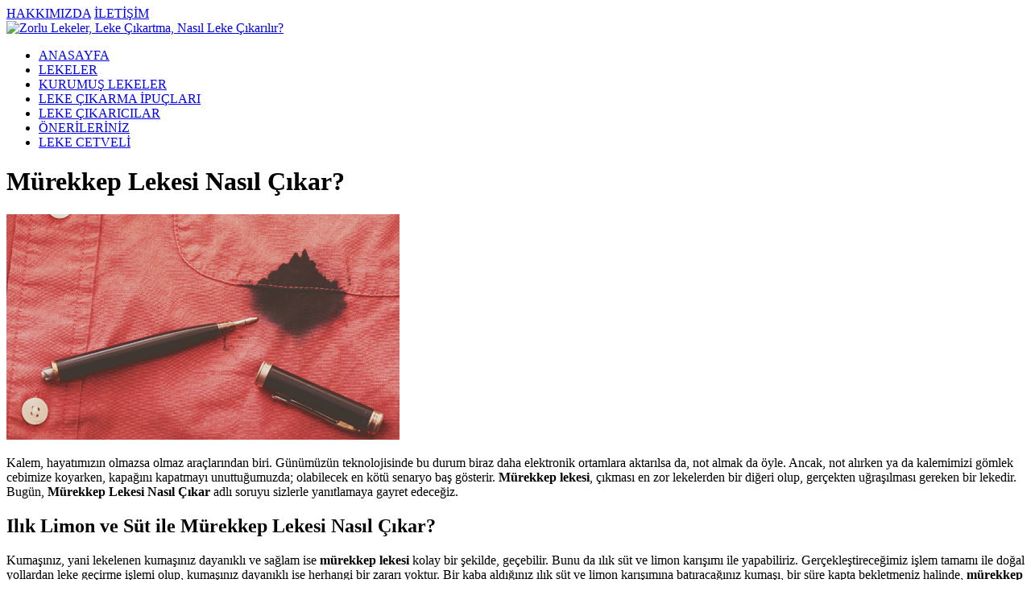

--- FILE ---
content_type: text/html; charset=utf-8
request_url: https://www.zorlulekeler.com/Murekkep-Lekesi-Nasil-Cikar-/57
body_size: 14309
content:


<!DOCTYPE html>

<html xmlns="http://www.w3.org/1999/xhtml">
<head><title>
	Mürekkep Lekesi Nasıl Çıkar?
</title><meta name="google" content="notranslate" /><meta http-equiv="Content-Language" content="tr" /><meta name="robots" content="index, follow" /><meta name="author" content="Son Leke Çıkarıcı" /><meta name="HandheldFriendly" content="True" /><meta name="MobileOptimized" content="320" /><meta name="viewport" content="width=device-width, initial-scale=1.0" /><link href="../App_Themes/css/style.css" rel="stylesheet" type="text/css" /><link rel="shortcut icon" href="/favicon.ico" type="image/x-icon" />

    <script>
        (function (i, s, o, g, r, a, m) {
            i['GoogleAnalyticsObject'] = r; i[r] = i[r] || function () {
                (i[r].q = i[r].q || []).push(arguments)
            }, i[r].l = 1 * new Date(); a = s.createElement(o),
            m = s.getElementsByTagName(o)[0]; a.async = 1; a.src = g; m.parentNode.insertBefore(a, m)
        })(window, document, 'script', '//www.google-analytics.com/analytics.js', 'ga');

        ga('create', 'UA-74104277-1', 'auto');
        ga('send', 'pageview');

</script>
<link href="https://www.zorlulekeler.com/Murekkep-Lekesi-Nasil-Cikar-/57" rel="canonical" /><meta name="description" content="Mürekkep,Mürekkep Lekesi,Tükenmez Kalem Lekesi,Mürekkepli Kalem Lekesi" /><meta name="keywords" content="Mürekkep,Mürekkep Lekesi,Tükenmez Kalem Lekesi,Mürekkepli Kalem Lekesi" /></head>
<body>
    <div id="fb-root"></div>
<script>(function(d, s, id) {
  var js, fjs = d.getElementsByTagName(s)[0];
  if (d.getElementById(id)) return;
  js = d.createElement(s); js.id = id;
  js.src = "//connect.facebook.net/tr_TR/sdk.js#xfbml=1&version=v2.5&appId=111042215621235";
  fjs.parentNode.insertBefore(js, fjs);
}(document, 'script', 'facebook-jssdk'));</script>

    <form method="post" action="./57" id="form1">
<div class="aspNetHidden">
<input type="hidden" name="__VIEWSTATE" id="__VIEWSTATE" value="/wEPDwUKLTI3NDIzMjg0MGQYAQUeX19Db250cm9sc1JlcXVpcmVQb3N0QmFja0tleV9fFgEFEmN0bDAwJEltYWdlQnV0dG9uMa3rQlmnNabO/JdgR5J4XY0TMGZaSny0CxuoD1hi9y4b" />
</div>

<div class="aspNetHidden">

	<input type="hidden" name="__VIEWSTATEGENERATOR" id="__VIEWSTATEGENERATOR" value="EE48A533" />
	<input type="hidden" name="__EVENTVALIDATION" id="__EVENTVALIDATION" value="/wEdAAOC6MUR92eTdqSC4KQyUrlvu3S8pWYO1BhvsosazapYPQ+M2a8V/drjpciMdUshk0JnW14MhLM9efFyQoQmvkPT5H3wynmsB1FHzmBChD5k3A==" />
</div>
    <div id="container">
<div class="header_ust">
<div class="mavi"></div>
<div class="acik_mavi"></div>
<div class="yesil"></div> 
<div class="acik_yesil"></div>
<div class="pembe"></div>
<div class="acik_pembe"></div>
<div class="turuncu"></div>
<div class="acik_turuncu"></div>
</div>


<div id="header">
<div class="header_ic ortala">
<div class="header_ic_ust">
<a href="https://www.facebook.com/zorlulekeler" rel="external" target="_blank"><span class="genericon genericon-facebook"></span></a>
<a href="https://twitter.com/zorlulekeler" rel="external" target="_blank"><span class="genericon genericon-twitter"></span></a>
<a href="https://www.instagram.com/zorlulekeler" rel="external" target="_blank"><span class="genericon genericon-instagram"></span></a>
<a href="/Rss"><span class="genericon genericon-feed"></span></a>
<a href="/zorlu-lekeler-nasil-cikar/hakkimizda">HAKKIMIZDA</a> <a href="/zorlu-lekeler-nasil-cikar/iletisim">İLETİŞİM</a>
</div>


<div class="logo sola"><a href="/Default.aspx"><img src="/App_Themes/images/logo.png" width="441" height="90" alt="Zorlu Lekeler, Leke Çıkartma, Nasıl Leke Çıkarılır?" border="0"/></a></div>


<div class="navigasyon">
<ul>
<li><a href="/Default.aspx">ANASAYFA</a></li>

<li><a id="Repeater1_HyperLink1_0" href="/lekeler/43/Listele">LEKELER</a></li>

<li><a id="Repeater1_HyperLink1_1" href="/kurumus-lekeler/44/Listele">KURUMUŞ LEKELER</a></li>

<li><a id="Repeater1_HyperLink1_2" href="/leke-cikarma-ipuclari/45/Listele">LEKE ÇIKARMA İPUÇLARI</a></li>

<li><a id="Repeater1_HyperLink1_3" href="/leke-cikaricilar/46/Listele">LEKE ÇIKARICILAR</a></li>

<li><a id="Repeater1_HyperLink1_4" href="/onerileriniz/47/Listele">ÖNERİLERİNİZ</a></li>

<li><a href="/leke-cetveli">LEKE CETVELİ</a></li>
</ul>
</div>
</div>

</div>

<div id="body"> 
<div class="body_ic ortala">
  
    <div class="icerik_oku sola">
<h1 id="ContentPlaceHolder1_baslik" class="yazi_ozet_baslik">Mürekkep Lekesi Nasıl Çıkar?</h1>
<div class="oku_gorsel">

<img src="/Upload/Murekkep-Lekesi-Nasil-Cikar.jpg" id="ContentPlaceHolder1_imgg" class="sola" width="488" height="280" alt="Mürekkep,Mürekkep Lekesi,Tükenmez Kalem Lekesi,Mürekkepli Kalem Lekesi" /> 

</div>
<span id="ContentPlaceHolder1_makale_metin"><p>
	Kalem, hayatımızın olmazsa olmaz ara&ccedil;larından biri. G&uuml;n&uuml;m&uuml;z&uuml;n teknolojisinde bu durum biraz daha elektronik ortamlara aktarılsa da, not almak da &ouml;yle. Ancak, not alırken ya da kalemimizi g&ouml;mlek cebimize koyarken, kapağını kapatmayı unuttuğumuzda; olabilecek en k&ouml;t&uuml; senaryo baş g&ouml;sterir. <strong>M&uuml;rekkep lekesi</strong>, &ccedil;ıkması en zor lekelerden bir diğeri olup, ger&ccedil;ekten uğraşılması gereken bir lekedir. Bug&uuml;n,<strong> M&uuml;rekkep Lekesi Nasıl &Ccedil;ıkar</strong> adlı soruyu sizlerle yanıtlamaya gayret edeceğiz.</p>
<h2>
	Ilık Limon ve S&uuml;t ile M&uuml;rekkep Lekesi Nasıl &Ccedil;ıkar?</h2>
<p>
	Kumaşınız, yani lekelenen kumaşınız dayanıklı ve sağlam ise <strong>m&uuml;rekkep lekesi</strong> kolay bir şekilde, ge&ccedil;ebilir. Bunu da ılık s&uuml;t ve limon karışımı ile yapabiliriz. Ger&ccedil;ekleştireceğimiz işlem tamamı ile doğal yollardan leke ge&ccedil;irme işlemi olup, kumaşınız dayanıklı ise herhangi bir zararı yoktur. Bir kaba aldığınız ılık s&uuml;t ve limon karışımına batıracağınız kumaşı, bir s&uuml;re kapta bekletmeniz halinde, <strong>m&uuml;rekkep lekesi ve dolayısı ile m&uuml;rekkep &ccedil;&ouml;z&uuml;lecek</strong> ve s&uuml;t limon karışımının rengi değişime uğrayacaktır. Ardından ufak devirle &ccedil;amaşır makinesinde d&ouml;nd&uuml;r&uuml;p, kumaşınızı eski haliyle alabilmeniz m&uuml;mk&uuml;nd&uuml;r.</p>
<h3>
	Pudra ile M&uuml;rekkep Lekesi Nasıl &Ccedil;ıkar?</h3>
<p>
	Pudra aracılığı ile <strong>m&uuml;rekkep lekesini </strong>ge&ccedil;irmek, &ccedil;oğu zaman dayanıksız ya da narin kumaşlarda yapılan işlemdir. Pudralayacağınız lekeli b&ouml;lgeyi biraz beklettikten sonra bir dış fır&ccedil;ası aracılığı ile hafif&ccedil;e fır&ccedil;alamanız, pudranın renk değişimini getirecek ve elbette <strong>kumaşın m&uuml;rekkep lekesinden arınmasını sağlayacaktır</strong>. Bu işlemi olduk&ccedil;a hassas bir şekilde uygulamalısınız.</p>
</span>

<div id="ContentPlaceHolder1_icerikaltbanner" class="banner_alt">
<script async src="//pagead2.googlesyndication.com/pagead/js/adsbygoogle.js"></script>
<!-- ZL İcerik Alt -->
<ins class="adsbygoogle"
     style="display:inline-block;width:728px;height:90px"
     data-ad-client="ca-pub-0789507371748851"
     data-ad-slot="8228578822"></ins>
<script>
(adsbygoogle = window.adsbygoogle || []).push({});
</script>
</div>

<div class="metin_bilgiler">
<i class="genericon genericon-tag"></i><span class="bold">Etiketler: </span> 
    <span id="ContentPlaceHolder1_etiketler">Mürekkep,Mürekkep Lekesi,Tükenmez Kalem Lekesi,Mürekkepli Kalem Lekesi</span>
<br />
<i class="genericon genericon-info"></i>
<span class="bold">Yazar: </span> Son Leke Çıkarıcı
<i class="genericon genericon-book"></i>
<span class="bold">Okunma: </span> 5472 
</div>

<div class="icerik_yorumlar_genel">

<div class="fb-comments" data-href="https://www.zorlulekeler.com/Murekkep-Lekesi-Nasil-Cikar-/57" data-width="820" data-numposts="5"></div>
</div>


</div>




<div class="sag_blok saga">
<div class="search">
    <input name="ctl00$TextBox1" type="text" id="TextBox1" /><input type="image" name="ctl00$ImageButton1" id="ImageButton1" alt="" src="/App_Themes/images/search.png" style="height:30px;width:37px;" /></div>


      
     
<div class="kategori_list">
<span class="baslik_kategori">İLGİNİZİ ÇEKEBİLİR</span>
<ul>

 
<li>
    <a id="ContentPlaceHolder2_IlgiCekebilir1_Repeater1_HyperLink1_0" href="/Recine-Lekesi-Nasil-Cikar-/91">
<img src="/Upload/Recine-Lekesi-Nasil-Cikar.jpg" width="45" height="45" alt="Kumaşta Reçine Lekesi,Reçine Lekesi Çıkarma,Reçine Lekesi Nasıl Çıkar,Reçine Lekesi,Kurumuş Reçine Lekesi" class="sola"/>
<b class="oku_baslik">Reçine Lekesi Nasıl Çıkar?</b>
<span class="bilgi"><span>Yazar: </span>Lekesiz <span>Okunma: </span>4116</span>
</a>
</li>


<li class="alternative">
    <a id="ContentPlaceHolder2_IlgiCekebilir1_Repeater1_HyperLink1_1" href="/Salca-Lekesi-Nasil-Cikar-/95">
<img src="/Upload/Salca-Lekesi-Nasil-Cikar.jpg" width="45" height="45" alt="Salça Lekesi,Kurumuş Salça Lekesi,Kumaşta Salça Lekesi,Salça Lekesi Çıkarma,Salça Lekesi Nasıl Çıkar" class="sola"/>
<b class="oku_baslik">Salça Lekesi Nasıl Çıkar?</b>
<span class="bilgi"><span>Yazar: </span>Lekesiz <span>Okunma: </span>4083</span>
</a>
</li>

        
<li>
    <a id="ContentPlaceHolder2_IlgiCekebilir1_Repeater1_HyperLink1_2" href="/Parfum-Lekesi-Nasil-Cikar-/66">
<img src="/Upload/Parfum-Lekesi-Nasil-Cikar.jpg" width="45" height="45" alt="Parfüm Lekesi,Parfüm Lekesi Çıkarma,Parfüm Lekesi Nasıl Çıkar,Deri Ceket Parfüm Lekesi" class="sola"/>
<b class="oku_baslik">Parfüm Lekesi Nasıl Çıkar?</b>
<span class="bilgi"><span>Yazar: </span>Lekesiz <span>Okunma: </span>3404</span>
</a>
</li>


<li class="alternative">
    <a id="ContentPlaceHolder2_IlgiCekebilir1_Repeater1_HyperLink1_3" href="/Kurum-Lekesi-Nasil-Cikar-/61">
<img src="/Upload/Kurum-Lekesi-Nasil-Cikar.jpeg" width="45" height="45" alt="Kurum Lekesi,İs Lekesi,Kurum Lekesi Nasıl Çıkar" class="sola"/>
<b class="oku_baslik">Kurum Lekesi Nasıl Çıkar?</b>
<span class="bilgi"><span>Yazar: </span>Son Leke Çıkarıcı <span>Okunma: </span>5716</span>
</a>
</li>

        
<li>
    <a id="ContentPlaceHolder2_IlgiCekebilir1_Repeater1_HyperLink1_4" href="/Oje-Lekesi-Nasil-Cikar-/81">
<img src="/Upload/Oje-Lekesi-Nasil-Cikar.jpg" width="45" height="45" alt="Oje Lekesi,Oje Lekesi Çıkarma,Kumaşta Oje Lekesi,Kuru Oje Lekesi,Oje Lekesi Nasıl Çıkar" class="sola"/>
<b class="oku_baslik">Oje Lekesi Nasıl Çıkar?</b>
<span class="bilgi"><span>Yazar: </span>Rujben <span>Okunma: </span>3056</span>
</a>
</li>


<li class="alternative">
    <a id="ContentPlaceHolder2_IlgiCekebilir1_Repeater1_HyperLink1_5" href="/Dis-Macunu-Lekesi-Nasil-Cikar-/76">
<img src="/Upload/Dis-Macunu-Lekesi-Nasil-Cikar.jpg" width="45" height="45" alt="Diş Macunu Lekesi,Diş Macunu Lekesi Nasıl Çıkar,Diş Macunu Lekesi Çıkarma,Kumaşta Diş Macunu Lekesi" class="sola"/>
<b class="oku_baslik">Diş Macunu Lekesi Nasıl Çıkar?</b>
<span class="bilgi"><span>Yazar: </span>Rujben <span>Okunma: </span>3234</span>
</a>
</li>

        
<li>
    <a id="ContentPlaceHolder2_IlgiCekebilir1_Repeater1_HyperLink1_6" href="/Kola-Lekesi-Nasil-Cikar-/79">
<img src="/Upload/Kola-Lekesi-Nasil-Cikar.jpg" width="45" height="45" alt="Kola Lekesi,Kola Lekesi Nasıl Çıkar,Kola Lekesi Çıkarma,Kurumuş Kola Lekesi,Tişört Kola Lekesi,T-Shirt Kola Lekesi" class="sola"/>
<b class="oku_baslik">Kola Lekesi Nasıl Çıkar?</b>
<span class="bilgi"><span>Yazar: </span>Son Leke Çıkarıcı <span>Okunma: </span>5554</span>
</a>
</li>


<li class="alternative">
    <a id="ContentPlaceHolder2_IlgiCekebilir1_Repeater1_HyperLink1_7" href="/Cimen-Lekesi-Nasil-Cikar-/44">
<img src="/Upload/Cimen-Lekesi-Nasil-Cikar.jpg" width="45" height="45" alt="Çimen,Çimen Lekesi,Çimen Lekesi Nasıl Çıkar" class="sola"/>
<b class="oku_baslik">Çimen Lekesi Nasıl Çıkar?</b>
<span class="bilgi"><span>Yazar: </span>Son Leke Çıkarıcı <span>Okunma: </span>2460</span>
</a>
</li>

        
<li>
    <a id="ContentPlaceHolder2_IlgiCekebilir1_Repeater1_HyperLink1_8" href="/Ruj-Lekesi-Nasil-Cikar-/69">
<img src="/Upload/Ruj-Lekesi-Nasil-Cikar.jpg" width="45" height="45" alt="Ruj Lekesi,Ruj Lekesi Nasıl Çıkar,Pamuklu Kumaşta Ruj Lekesi,Ruj Lekesi Çıkarma" class="sola"/>
<b class="oku_baslik">Ruj Lekesi Nasıl Çıkar?</b>
<span class="bilgi"><span>Yazar: </span>Rujben <span>Okunma: </span>2618</span>
</a>
</li>


<li class="alternative">
    <a id="ContentPlaceHolder2_IlgiCekebilir1_Repeater1_HyperLink1_9" href="/Kahve-Lekesi-Nasil-Cikar/88">
<img src="/Upload/Kahve-Lekesi-Nasil-Cikar.jpg" width="45" height="45" alt="Kahve Lekesi,Kahve Lekesi Nasıl Çıkar,Kahve Lekesi Çıkarma,Pantolondan Kahve Lekesi,Gömlekten Kahve Lekesi,Kurumuş Kahve Lekesi" class="sola"/>
<b class="oku_baslik">Kahve Lekesi Nasıl Çıkar</b>
<span class="bilgi"><span>Yazar: </span>Son Leke Çıkarıcı <span>Okunma: </span>2785</span>
</a>
</li>

        

</ul>

</div>

   


</div>
</div>
</div>

<div id="footer">
<div class="footer_ic ortala">

<div class="footer_sosyalmedya sola">
<span class="baslik">SOSYAL MEDYA HESAPLARIMIZ</span>
<ul>
<li><b>Facebook: </b><a href="https://www.facebook.com/zorlulekeler">www.facebook.com/zorlulekeler</a></li>
<li><b>Twitter: </b><a href="https://twitter.com/zorlulekeler">www.twitter.com/zorlulekeler</a></li>
<li><b>Instagram: </b><a href="https://www.instagram.com/zorlulekeler/">www.instagram.com/zorlulekeler</a></li>
<li><b>RSS: </b><a href="http://www.zorlulekeler.com/rss.aspx">www.zorlulekeler.com/rss</a></li>
</ul>
</div>

<div class="yasal_uyari saga">
<b>Yasal Uyarı:  </b>ZorluLekeler.com adresinde yer alan yazı ve görsellerin izinsiz kopyalanması ve kullanılması YASAKTIR. Telif konusunda hassas davrandığımızı hatırlatır, olası telif ihlali durumunda admin[at]zorlulekeler.com mail adresi ile iletişime geçmenizi rica ederiz. ZorluLekeler.com adresinde yer alan tüm yazılar bilgi amaçlıdır. Ortaya çıkan herhangi bir problemden ZorluLeleker.Com sorumlu tutulamaz.
</div>

</div>


</div>

</div>




    </form>
</body>
</html>


--- FILE ---
content_type: text/html; charset=utf-8
request_url: https://www.google.com/recaptcha/api2/aframe
body_size: 267
content:
<!DOCTYPE HTML><html><head><meta http-equiv="content-type" content="text/html; charset=UTF-8"></head><body><script nonce="HqfOxSTdWXBfUoBdI4i9qw">/** Anti-fraud and anti-abuse applications only. See google.com/recaptcha */ try{var clients={'sodar':'https://pagead2.googlesyndication.com/pagead/sodar?'};window.addEventListener("message",function(a){try{if(a.source===window.parent){var b=JSON.parse(a.data);var c=clients[b['id']];if(c){var d=document.createElement('img');d.src=c+b['params']+'&rc='+(localStorage.getItem("rc::a")?sessionStorage.getItem("rc::b"):"");window.document.body.appendChild(d);sessionStorage.setItem("rc::e",parseInt(sessionStorage.getItem("rc::e")||0)+1);localStorage.setItem("rc::h",'1769383861889');}}}catch(b){}});window.parent.postMessage("_grecaptcha_ready", "*");}catch(b){}</script></body></html>